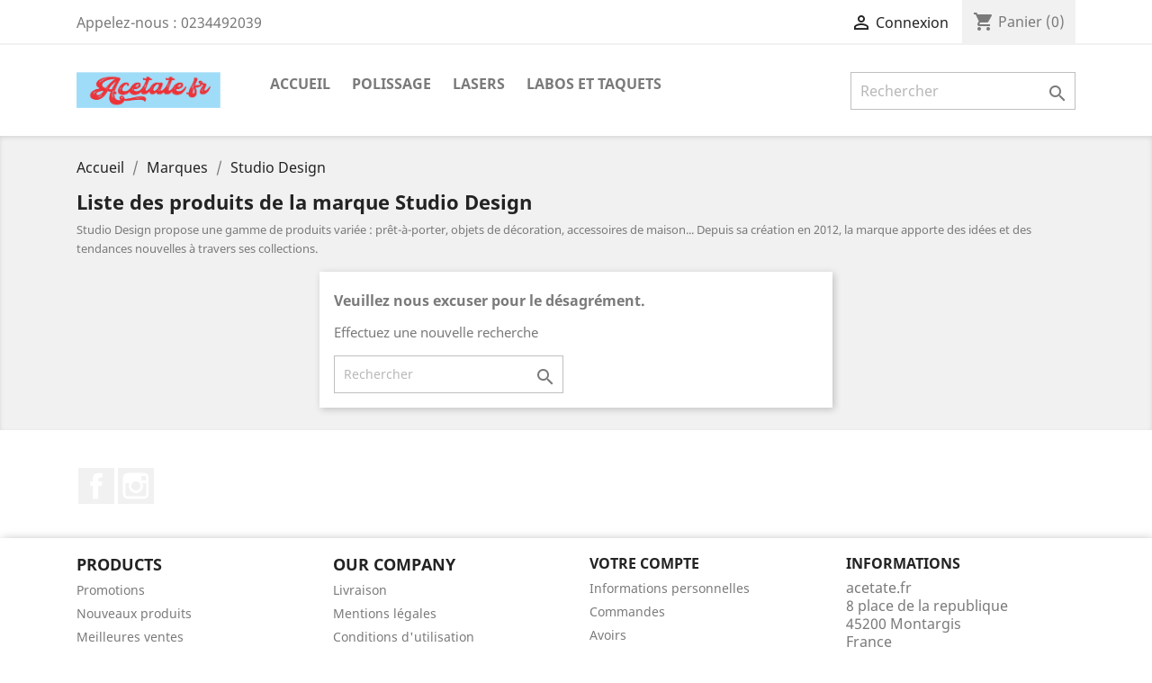

--- FILE ---
content_type: text/html; charset=utf-8
request_url: https://acetate.fr/brand/1-studio-design
body_size: 6828
content:
<!doctype html>
<html lang="fr">

  <head>
    
      
  <meta charset="utf-8">


  <meta http-equiv="x-ua-compatible" content="ie=edge">



  <title>Studio Design</title>
  <meta name="description" content="">
  <meta name="keywords" content="">
      
                  <link rel="alternate" href="https://acetate.fr/brand/1-studio-design" hreflang="fr">
        



  <meta name="viewport" content="width=device-width, initial-scale=1">



  <link rel="icon" type="image/vnd.microsoft.icon" href="/img/favicon.ico?1618651261">
  <link rel="shortcut icon" type="image/x-icon" href="/img/favicon.ico?1618651261">



    <link rel="stylesheet" href="https://acetate.fr/themes/classic/assets/css/theme.css" type="text/css" media="all">
  <link rel="stylesheet" href="https://acetate.fr/modules/blockreassurance/views/dist/front.css" type="text/css" media="all">
  <link rel="stylesheet" href="https://acetate.fr/modules/ps_socialfollow/views/css/ps_socialfollow.css" type="text/css" media="all">
  <link rel="stylesheet" href="https://acetate.fr/modules/ps_facetedsearch/views/dist/front.css" type="text/css" media="all">
  <link rel="stylesheet" href="https://acetate.fr/js/jquery/ui/themes/base/minified/jquery-ui.min.css" type="text/css" media="all">
  <link rel="stylesheet" href="https://acetate.fr/js/jquery/ui/themes/base/minified/jquery.ui.theme.min.css" type="text/css" media="all">
  <link rel="stylesheet" href="https://acetate.fr/modules/ps_imageslider/css/homeslider.css" type="text/css" media="all">
  <link rel="stylesheet" href="https://acetate.fr/themes/classic/assets/css/custom.css" type="text/css" media="all">




  

  <script type="text/javascript">
        var prestashop = {"cart":{"products":[],"totals":{"total":{"type":"total","label":"Total","amount":0,"value":"0,00\u00a0\u20ac"},"total_including_tax":{"type":"total","label":"Total TTC","amount":0,"value":"0,00\u00a0\u20ac"},"total_excluding_tax":{"type":"total","label":"Total HT :","amount":0,"value":"0,00\u00a0\u20ac"}},"subtotals":{"products":{"type":"products","label":"Sous-total","amount":0,"value":"0,00\u00a0\u20ac"},"discounts":null,"shipping":{"type":"shipping","label":"Livraison","amount":0,"value":"gratuit"},"tax":null},"products_count":0,"summary_string":"0 articles","vouchers":{"allowed":0,"added":[]},"discounts":[],"minimalPurchase":5,"minimalPurchaseRequired":"Un montant total minimum de 5,00\u00a0\u20acs HT est requis pour valider votre commande. Le montant actuel de votre commande est de 0,00\u00a0\u20ac HT."},"currency":{"name":"Euro","iso_code":"EUR","iso_code_num":"978","sign":"\u20ac"},"customer":{"lastname":null,"firstname":null,"email":null,"birthday":null,"newsletter":null,"newsletter_date_add":null,"optin":null,"website":null,"company":null,"siret":null,"ape":null,"is_logged":false,"gender":{"type":null,"name":null},"addresses":[]},"language":{"name":"Fran\u00e7ais (French)","iso_code":"fr","locale":"fr-FR","language_code":"fr","is_rtl":"0","date_format_lite":"d\/m\/Y","date_format_full":"d\/m\/Y H:i:s","id":1},"page":{"title":"","canonical":null,"meta":{"title":"Studio Design","description":"","keywords":"","robots":"index"},"page_name":"manufacturer","body_classes":{"lang-fr":true,"lang-rtl":false,"country-FR":true,"currency-EUR":true,"layout-full-width":true,"page-manufacturer":true,"tax-display-enabled":true},"admin_notifications":[]},"shop":{"name":"acetate.fr","logo":"\/img\/prestashop-logo-1618651261.jpg","stores_icon":"\/img\/logo_stores.png","favicon":"\/img\/favicon.ico"},"urls":{"base_url":"https:\/\/acetate.fr\/","current_url":"https:\/\/acetate.fr\/brand\/1-studio-design","shop_domain_url":"https:\/\/acetate.fr","img_ps_url":"https:\/\/acetate.fr\/img\/","img_cat_url":"https:\/\/acetate.fr\/img\/c\/","img_lang_url":"https:\/\/acetate.fr\/img\/l\/","img_prod_url":"https:\/\/acetate.fr\/img\/p\/","img_manu_url":"https:\/\/acetate.fr\/img\/m\/","img_sup_url":"https:\/\/acetate.fr\/img\/su\/","img_ship_url":"https:\/\/acetate.fr\/img\/s\/","img_store_url":"https:\/\/acetate.fr\/img\/st\/","img_col_url":"https:\/\/acetate.fr\/img\/co\/","img_url":"https:\/\/acetate.fr\/themes\/classic\/assets\/img\/","css_url":"https:\/\/acetate.fr\/themes\/classic\/assets\/css\/","js_url":"https:\/\/acetate.fr\/themes\/classic\/assets\/js\/","pic_url":"https:\/\/acetate.fr\/upload\/","pages":{"address":"https:\/\/acetate.fr\/adresse","addresses":"https:\/\/acetate.fr\/adresses","authentication":"https:\/\/acetate.fr\/connexion","cart":"https:\/\/acetate.fr\/panier","category":"https:\/\/acetate.fr\/index.php?controller=category","cms":"https:\/\/acetate.fr\/index.php?controller=cms","contact":"https:\/\/acetate.fr\/nous-contacter","discount":"https:\/\/acetate.fr\/reduction","guest_tracking":"https:\/\/acetate.fr\/suivi-commande-invite","history":"https:\/\/acetate.fr\/historique-commandes","identity":"https:\/\/acetate.fr\/identite","index":"https:\/\/acetate.fr\/","my_account":"https:\/\/acetate.fr\/mon-compte","order_confirmation":"https:\/\/acetate.fr\/confirmation-commande","order_detail":"https:\/\/acetate.fr\/index.php?controller=order-detail","order_follow":"https:\/\/acetate.fr\/suivi-commande","order":"https:\/\/acetate.fr\/commande","order_return":"https:\/\/acetate.fr\/index.php?controller=order-return","order_slip":"https:\/\/acetate.fr\/avoirs","pagenotfound":"https:\/\/acetate.fr\/page-introuvable","password":"https:\/\/acetate.fr\/recuperation-mot-de-passe","pdf_invoice":"https:\/\/acetate.fr\/index.php?controller=pdf-invoice","pdf_order_return":"https:\/\/acetate.fr\/index.php?controller=pdf-order-return","pdf_order_slip":"https:\/\/acetate.fr\/index.php?controller=pdf-order-slip","prices_drop":"https:\/\/acetate.fr\/promotions","product":"https:\/\/acetate.fr\/index.php?controller=product","search":"https:\/\/acetate.fr\/recherche","sitemap":"https:\/\/acetate.fr\/plan du site","stores":"https:\/\/acetate.fr\/magasins","supplier":"https:\/\/acetate.fr\/fournisseur","register":"https:\/\/acetate.fr\/connexion?create_account=1","order_login":"https:\/\/acetate.fr\/commande?login=1"},"alternative_langs":{"fr":"https:\/\/acetate.fr\/brand\/1-studio-design"},"theme_assets":"\/themes\/classic\/assets\/","actions":{"logout":"https:\/\/acetate.fr\/?mylogout="},"no_picture_image":{"bySize":{"small_default":{"url":"https:\/\/acetate.fr\/img\/p\/fr-default-small_default.jpg","width":98,"height":98},"cart_default":{"url":"https:\/\/acetate.fr\/img\/p\/fr-default-cart_default.jpg","width":125,"height":125},"home_default":{"url":"https:\/\/acetate.fr\/img\/p\/fr-default-home_default.jpg","width":250,"height":250},"medium_default":{"url":"https:\/\/acetate.fr\/img\/p\/fr-default-medium_default.jpg","width":452,"height":452},"large_default":{"url":"https:\/\/acetate.fr\/img\/p\/fr-default-large_default.jpg","width":800,"height":800}},"small":{"url":"https:\/\/acetate.fr\/img\/p\/fr-default-small_default.jpg","width":98,"height":98},"medium":{"url":"https:\/\/acetate.fr\/img\/p\/fr-default-home_default.jpg","width":250,"height":250},"large":{"url":"https:\/\/acetate.fr\/img\/p\/fr-default-large_default.jpg","width":800,"height":800},"legend":""}},"configuration":{"display_taxes_label":true,"display_prices_tax_incl":false,"is_catalog":false,"show_prices":true,"opt_in":{"partner":false},"quantity_discount":{"type":"price","label":"Prix"},"voucher_enabled":0,"return_enabled":0},"field_required":[],"breadcrumb":{"links":[{"title":"Accueil","url":"https:\/\/acetate.fr\/"},{"title":"Marques","url":"https:\/\/acetate.fr\/brands"},{"title":"Studio Design","url":"https:\/\/acetate.fr\/brand\/1-studio-design"}],"count":3},"link":{"protocol_link":"https:\/\/","protocol_content":"https:\/\/"},"time":1767582146,"static_token":"b2693d1dab999b8503e9d3c259c10dc4","token":"48eadbf5ce6a8234e4b42bd72319b39e"};
        var psr_icon_color = "#F19D76";
      </script>



  <!-- emarketing start -->



<!-- emarketing end -->
  <script type="text/javascript">
    (window.gaDevIds=window.gaDevIds||[]).push('d6YPbH');
    (function(i,s,o,g,r,a,m){i['GoogleAnalyticsObject']=r;i[r]=i[r]||function(){
      (i[r].q=i[r].q||[]).push(arguments)},i[r].l=1*new Date();a=s.createElement(o),
      m=s.getElementsByTagName(o)[0];a.async=1;a.src=g;m.parentNode.insertBefore(a,m)
    })(window,document,'script','https://www.google-analytics.com/analytics.js','ga');

          ga('create', 'G-7F1GQ78JXT', 'auto');
                      ga('send', 'pageview');
        ga('require', 'ec');
  </script>

 <script type="text/javascript">
            
        document.addEventListener('DOMContentLoaded', function() {
            if (typeof GoogleAnalyticEnhancedECommerce !== 'undefined') {
                var MBG = GoogleAnalyticEnhancedECommerce;
                MBG.setCurrency('EUR');
                MBG.add({"id":22,"name":"laser-de-gravure-et-decoupe-280x220-mm-40w","category":"lasers","brand":"","variant":"","type":"typical","position":"0","quantity":1,"list":"manufacturer","url":"https%3A%2F%2Facetate.fr%2Flasers%2F22-laser-de-gravuredecoupe-40w.html","price":2820},'',true);MBG.add({"id":23,"name":"pate-a-poncer-550g","category":"polissage","brand":"","variant":"","type":"typical","position":1,"quantity":1,"list":"manufacturer","url":"https%3A%2F%2Facetate.fr%2Fpolissage%2F23-pate-a-poncer-550g.html","price":12},'',true);MBG.add({"id":31,"name":"laser-de-gravure-30w-compact-livre","category":"lasers","brand":"","variant":"","type":"typical","position":2,"quantity":1,"list":"manufacturer","url":"https%3A%2F%2Facetate.fr%2Flasers%2F31-laser-de-gravure-30w-compact-livre.html","price":2340},'',true);MBG.add({"id":33,"name":"laser-de-gravure-decoupe-30w-compact-livre","category":"lasers","brand":"","variant":"","type":"typical","position":3,"quantity":1,"list":"manufacturer","url":"https%3A%2F%2Facetate.fr%2Flasers%2F33-laser-de-gravure-30w-compact-livre.html","price":2820},'',true);MBG.add({"id":35,"name":"graveuse-de-precision-pour-branches-verres-de-lunettes-et-porte-cles-la-plus-rapide-","category":"accueil","brand":"","variant":"","type":"typical","position":4,"quantity":1,"list":"manufacturer","url":"https%3A%2F%2Facetate.fr%2Faccueil%2F35-laser-de-gravure-30w-compact-a-emporter.html","price":6588},'',true);MBG.add({"id":36,"name":"chalumeau-hydrogene","category":"accueil","brand":"","variant":"","type":"typical","position":5,"quantity":1,"list":"manufacturer","url":"https%3A%2F%2Facetate.fr%2Faccueil%2F36-chalumeau-hydrogene.html","price":750},'',true);MBG.add({"id":37,"name":"eponge-intermediaire","category":"accueil","brand":"","variant":"","type":"typical","position":6,"quantity":1,"list":"manufacturer","url":"https%3A%2F%2Facetate.fr%2Faccueil%2F37-eponge-intermediaire.html","price":6},'',true);MBG.add({"id":38,"name":"eponge-fin","category":"polissage","brand":"","variant":"","type":"typical","position":7,"quantity":1,"list":"manufacturer","url":"https%3A%2F%2Facetate.fr%2Fpolissage%2F38-eponge-fin.html","price":6},'',true);MBG.addProductClick({"id":22,"name":"laser-de-gravure-et-decoupe-280x220-mm-40w","category":"lasers","brand":"","variant":"","type":"typical","position":"0","quantity":1,"list":"manufacturer","url":"https%3A%2F%2Facetate.fr%2Flasers%2F22-laser-de-gravuredecoupe-40w.html","price":2820});MBG.addProductClick({"id":23,"name":"pate-a-poncer-550g","category":"polissage","brand":"","variant":"","type":"typical","position":1,"quantity":1,"list":"manufacturer","url":"https%3A%2F%2Facetate.fr%2Fpolissage%2F23-pate-a-poncer-550g.html","price":12});MBG.addProductClick({"id":31,"name":"laser-de-gravure-30w-compact-livre","category":"lasers","brand":"","variant":"","type":"typical","position":2,"quantity":1,"list":"manufacturer","url":"https%3A%2F%2Facetate.fr%2Flasers%2F31-laser-de-gravure-30w-compact-livre.html","price":2340});MBG.addProductClick({"id":33,"name":"laser-de-gravure-decoupe-30w-compact-livre","category":"lasers","brand":"","variant":"","type":"typical","position":3,"quantity":1,"list":"manufacturer","url":"https%3A%2F%2Facetate.fr%2Flasers%2F33-laser-de-gravure-30w-compact-livre.html","price":2820});MBG.addProductClick({"id":35,"name":"graveuse-de-precision-pour-branches-verres-de-lunettes-et-porte-cles-la-plus-rapide-","category":"accueil","brand":"","variant":"","type":"typical","position":4,"quantity":1,"list":"manufacturer","url":"https%3A%2F%2Facetate.fr%2Faccueil%2F35-laser-de-gravure-30w-compact-a-emporter.html","price":6588});MBG.addProductClick({"id":36,"name":"chalumeau-hydrogene","category":"accueil","brand":"","variant":"","type":"typical","position":5,"quantity":1,"list":"manufacturer","url":"https%3A%2F%2Facetate.fr%2Faccueil%2F36-chalumeau-hydrogene.html","price":750});MBG.addProductClick({"id":37,"name":"eponge-intermediaire","category":"accueil","brand":"","variant":"","type":"typical","position":6,"quantity":1,"list":"manufacturer","url":"https%3A%2F%2Facetate.fr%2Faccueil%2F37-eponge-intermediaire.html","price":6});MBG.addProductClick({"id":38,"name":"eponge-fin","category":"polissage","brand":"","variant":"","type":"typical","position":7,"quantity":1,"list":"manufacturer","url":"https%3A%2F%2Facetate.fr%2Fpolissage%2F38-eponge-fin.html","price":6});
            }
        });
        
    </script>




    
  </head>

  <body id="manufacturer" class="lang-fr country-fr currency-eur layout-full-width page-manufacturer tax-display-enabled">

    
      
    

    <main>
      
              

      <header id="header">
        
          
  <div class="header-banner">
    
  </div>



  <nav class="header-nav">
    <div class="container">
      <div class="row">
        <div class="hidden-sm-down">
          <div class="col-md-5 col-xs-12">
            <div id="_desktop_contact_link">
  <div id="contact-link">
                Appelez-nous : <span>0234492039</span>
      </div>
</div>

          </div>
          <div class="col-md-7 right-nav">
              <div id="_desktop_user_info">
  <div class="user-info">
          <a
        href="https://acetate.fr/mon-compte"
        title="Identifiez-vous"
        rel="nofollow"
      >
        <i class="material-icons">&#xE7FF;</i>
        <span class="hidden-sm-down">Connexion</span>
      </a>
      </div>
</div>
<div id="_desktop_cart">
  <div class="blockcart cart-preview inactive" data-refresh-url="//acetate.fr/module/ps_shoppingcart/ajax">
    <div class="header">
              <i class="material-icons shopping-cart">shopping_cart</i>
        <span class="hidden-sm-down">Panier</span>
        <span class="cart-products-count">(0)</span>
          </div>
  </div>
</div>

          </div>
        </div>
        <div class="hidden-md-up text-sm-center mobile">
          <div class="float-xs-left" id="menu-icon">
            <i class="material-icons d-inline">&#xE5D2;</i>
          </div>
          <div class="float-xs-right" id="_mobile_cart"></div>
          <div class="float-xs-right" id="_mobile_user_info"></div>
          <div class="top-logo" id="_mobile_logo"></div>
          <div class="clearfix"></div>
        </div>
      </div>
    </div>
  </nav>



  <div class="header-top">
    <div class="container">
       <div class="row">
        <div class="col-md-2 hidden-sm-down" id="_desktop_logo">
                            <a href="https://acetate.fr/">
                  <img class="logo img-responsive" src="/img/prestashop-logo-1618651261.jpg" alt="acetate.fr">
                </a>
                    </div>
        <div class="col-md-10 col-sm-12 position-static">
          

<div class="menu js-top-menu position-static hidden-sm-down" id="_desktop_top_menu">
    
          <ul class="top-menu" id="top-menu" data-depth="0">
                    <li class="category" id="category-2">
                          <a
                class="dropdown-item"
                href="https://acetate.fr/" data-depth="0"
                              >
                                                                      <span class="float-xs-right hidden-md-up">
                    <span data-target="#top_sub_menu_29318" data-toggle="collapse" class="navbar-toggler collapse-icons">
                      <i class="material-icons add">&#xE313;</i>
                      <i class="material-icons remove">&#xE316;</i>
                    </span>
                  </span>
                                Accueil
              </a>
                            <div  class="popover sub-menu js-sub-menu collapse" id="top_sub_menu_29318">
                
          <ul class="top-menu"  data-depth="1">
                    <li class="category" id="category-10">
                          <a
                class="dropdown-item dropdown-submenu"
                href="https://acetate.fr/10-polissage" data-depth="1"
                              >
                                Polissage
              </a>
                          </li>
                    <li class="category" id="category-11">
                          <a
                class="dropdown-item dropdown-submenu"
                href="https://acetate.fr/11-lasers" data-depth="1"
                              >
                                Lasers
              </a>
                          </li>
                    <li class="category" id="category-13">
                          <a
                class="dropdown-item dropdown-submenu"
                href="https://acetate.fr/13-instruments-de-prise-de-mesures" data-depth="1"
                              >
                                Instruments  de prise de mesures
              </a>
                          </li>
                    <li class="category" id="category-12">
                          <a
                class="dropdown-item dropdown-submenu"
                href="https://acetate.fr/12-labos-et-taquets" data-depth="1"
                              >
                                Labos et taquets
              </a>
                          </li>
                    <li class="category" id="category-14">
                          <a
                class="dropdown-item dropdown-submenu"
                href="https://acetate.fr/14-outils" data-depth="1"
                              >
                                outils
              </a>
                          </li>
              </ul>
    
              </div>
                          </li>
                    <li class="category" id="category-10">
                          <a
                class="dropdown-item"
                href="https://acetate.fr/10-polissage" data-depth="0"
                              >
                                Polissage
              </a>
                          </li>
                    <li class="category" id="category-11">
                          <a
                class="dropdown-item"
                href="https://acetate.fr/11-lasers" data-depth="0"
                              >
                                Lasers
              </a>
                          </li>
                    <li class="category" id="category-12">
                          <a
                class="dropdown-item"
                href="https://acetate.fr/12-labos-et-taquets" data-depth="0"
                              >
                                Labos et taquets
              </a>
                          </li>
              </ul>
    
    <div class="clearfix"></div>
</div>
<!-- Block search module TOP -->
<div id="search_widget" class="search-widget" data-search-controller-url="//acetate.fr/recherche">
	<form method="get" action="//acetate.fr/recherche">
		<input type="hidden" name="controller" value="search">
		<input type="text" name="s" value="" placeholder="Rechercher" aria-label="Rechercher">
		<button type="submit">
			<i class="material-icons search">&#xE8B6;</i>
      <span class="hidden-xl-down">Rechercher</span>
		</button>
	</form>
</div>
<!-- /Block search module TOP -->

          <div class="clearfix"></div>
        </div>
      </div>
      <div id="mobile_top_menu_wrapper" class="row hidden-md-up" style="display:none;">
        <div class="js-top-menu mobile" id="_mobile_top_menu"></div>
        <div class="js-top-menu-bottom">
          <div id="_mobile_currency_selector"></div>
          <div id="_mobile_language_selector"></div>
          <div id="_mobile_contact_link"></div>
        </div>
      </div>
    </div>
  </div>
  

        
      </header>

      
        
<aside id="notifications">
  <div class="container">
    
    
    
      </div>
</aside>
      

      <section id="wrapper">
        
        <div class="container">
          
            <nav data-depth="3" class="breadcrumb hidden-sm-down">
  <ol itemscope itemtype="http://schema.org/BreadcrumbList">
    
              
          <li itemprop="itemListElement" itemscope itemtype="http://schema.org/ListItem">
            <a itemprop="item" href="https://acetate.fr/">
              <span itemprop="name">Accueil</span>
            </a>
            <meta itemprop="position" content="1">
          </li>
        
              
          <li itemprop="itemListElement" itemscope itemtype="http://schema.org/ListItem">
            <a itemprop="item" href="https://acetate.fr/brands">
              <span itemprop="name">Marques</span>
            </a>
            <meta itemprop="position" content="2">
          </li>
        
              
          <li itemprop="itemListElement" itemscope itemtype="http://schema.org/ListItem">
            <a itemprop="item" href="https://acetate.fr/brand/1-studio-design">
              <span itemprop="name">Studio Design</span>
            </a>
            <meta itemprop="position" content="3">
          </li>
        
          
  </ol>
</nav>
          

          

          
  <div id="content-wrapper">
    
    
  <section id="main">

    
  <h1>Liste des produits de la marque Studio Design</h1>
  <div id="manufacturer-short_description"></div>
  <div id="manufacturer-description"><p><span style="font-size:10pt;font-style:normal;">Studio Design propose une gamme de produits variée : prêt-à-porter, objets de décoration, accessoires de maison... Depuis sa création en 2012, la marque apporte des idées et des tendances nouvelles à travers ses collections. </span></p></div>


    <section id="products">
              <div id="js-product-list-top"></div>

        <div id="js-product-list">
          <section id="content" class="page-content page-not-found">
  

    <h4>Veuillez nous excuser pour le désagrément.</h4>
    <p>Effectuez une nouvelle recherche</p>

    
      <!-- Block search module TOP -->
<div id="search_widget" class="search-widget" data-search-controller-url="//acetate.fr/recherche">
	<form method="get" action="//acetate.fr/recherche">
		<input type="hidden" name="controller" value="search">
		<input type="text" name="s" value="" placeholder="Rechercher" aria-label="Rechercher">
		<button type="submit">
			<i class="material-icons search">&#xE8B6;</i>
      <span class="hidden-xl-down">Rechercher</span>
		</button>
	</form>
</div>
<!-- /Block search module TOP -->

    

    
      
    

  
</section>
        </div>

        <div id="js-product-list-bottom"></div>
          </section>

  </section>

    
  </div>


          
        </div>
        
      </section>

      <footer id="footer">
        
          <div class="container">
  <div class="row">
    
      
  <div class="block-social col-lg-4 col-md-12 col-sm-12">
    <ul>
              <li class="facebook"><a href="https://www.facebook.com/Acetate.fr/" target="_blank">Facebook</a></li>
              <li class="instagram"><a href="https://www.instagram.com/acetate.fr?igsh=NHU2cHcxOXFtOTN3" target="_blank">Instagram</a></li>
          </ul>
  </div>


    
  </div>
</div>
<div class="footer-container">
  <div class="container">
    <div class="row">
      
        <div class="col-md-6 links">
  <div class="row">
      <div class="col-md-6 wrapper">
      <p class="h3 hidden-sm-down">Products</p>
            <div class="title clearfix hidden-md-up" data-target="#footer_sub_menu_58440" data-toggle="collapse">
        <span class="h3">Products</span>
        <span class="float-xs-right">
          <span class="navbar-toggler collapse-icons">
            <i class="material-icons add">&#xE313;</i>
            <i class="material-icons remove">&#xE316;</i>
          </span>
        </span>
      </div>
      <ul id="footer_sub_menu_58440" class="collapse">
                  <li>
            <a
                id="link-product-page-prices-drop-1"
                class="cms-page-link"
                href="https://acetate.fr/promotions"
                title="Our special products"
                            >
              Promotions
            </a>
          </li>
                  <li>
            <a
                id="link-product-page-new-products-1"
                class="cms-page-link"
                href="https://acetate.fr/nouveaux-produits"
                title="Nos nouveaux produits"
                            >
              Nouveaux produits
            </a>
          </li>
                  <li>
            <a
                id="link-product-page-best-sales-1"
                class="cms-page-link"
                href="https://acetate.fr/meilleures-ventes"
                title="Nos meilleures ventes"
                            >
              Meilleures ventes
            </a>
          </li>
              </ul>
    </div>
      <div class="col-md-6 wrapper">
      <p class="h3 hidden-sm-down">Our company</p>
            <div class="title clearfix hidden-md-up" data-target="#footer_sub_menu_16658" data-toggle="collapse">
        <span class="h3">Our company</span>
        <span class="float-xs-right">
          <span class="navbar-toggler collapse-icons">
            <i class="material-icons add">&#xE313;</i>
            <i class="material-icons remove">&#xE316;</i>
          </span>
        </span>
      </div>
      <ul id="footer_sub_menu_16658" class="collapse">
                  <li>
            <a
                id="link-cms-page-1-2"
                class="cms-page-link"
                href="https://acetate.fr/content/1-livraison"
                title="Nos conditions de livraison"
                            >
              Livraison
            </a>
          </li>
                  <li>
            <a
                id="link-cms-page-2-2"
                class="cms-page-link"
                href="https://acetate.fr/content/2-mentions-legales"
                title="Mentions légales"
                            >
              Mentions légales
            </a>
          </li>
                  <li>
            <a
                id="link-cms-page-3-2"
                class="cms-page-link"
                href="https://acetate.fr/content/3-conditions-utilisation"
                title="Nos conditions d&#039;utilisation"
                            >
              Conditions d&#039;utilisation
            </a>
          </li>
                  <li>
            <a
                id="link-cms-page-5-2"
                class="cms-page-link"
                href="https://acetate.fr/content/5-paiement-securise"
                title="Notre méthode de paiement sécurisé"
                            >
              Paiement sécurisé
            </a>
          </li>
                  <li>
            <a
                id="link-static-page-contact-2"
                class="cms-page-link"
                href="https://acetate.fr/nous-contacter"
                title="Utiliser le formulaire pour nous contacter"
                            >
              Contactez-nous
            </a>
          </li>
                  <li>
            <a
                id="link-static-page-sitemap-2"
                class="cms-page-link"
                href="https://acetate.fr/plan du site"
                title="Vous êtes perdu ? Trouvez ce que vous cherchez"
                            >
              Plan du site
            </a>
          </li>
                  <li>
            <a
                id="link-static-page-stores-2"
                class="cms-page-link"
                href="https://acetate.fr/magasins"
                title=""
                            >
              Magasins
            </a>
          </li>
              </ul>
    </div>
    </div>
</div>
<div id="block_myaccount_infos" class="col-md-3 links wrapper">
  <p class="h3 myaccount-title hidden-sm-down">
    <a class="text-uppercase" href="https://acetate.fr/mon-compte" rel="nofollow">
      Votre compte
    </a>
  </p>
  <div class="title clearfix hidden-md-up" data-target="#footer_account_list" data-toggle="collapse">
    <span class="h3">Votre compte</span>
    <span class="float-xs-right">
      <span class="navbar-toggler collapse-icons">
        <i class="material-icons add">&#xE313;</i>
        <i class="material-icons remove">&#xE316;</i>
      </span>
    </span>
  </div>
  <ul class="account-list collapse" id="footer_account_list">
            <li>
          <a href="https://acetate.fr/identite" title="Informations personnelles" rel="nofollow">
            Informations personnelles
          </a>
        </li>
            <li>
          <a href="https://acetate.fr/historique-commandes" title="Commandes" rel="nofollow">
            Commandes
          </a>
        </li>
            <li>
          <a href="https://acetate.fr/avoirs" title="Avoirs" rel="nofollow">
            Avoirs
          </a>
        </li>
            <li>
          <a href="https://acetate.fr/adresses" title="Adresses" rel="nofollow">
            Adresses
          </a>
        </li>
        <li>
  <a href="//acetate.fr/module/ps_emailalerts/account" title="Mes alertes">
    Mes alertes
  </a>
</li>

	</ul>
</div>
<div class="block-contact col-md-3 links wrapper">
  <div class="hidden-sm-down">
    <p class="h4 text-uppercase block-contact-title">Informations</p>
      acetate.fr<br />8 place de la republique<br />45200 Montargis<br />France
              <br>
                Appelez-nous : <span>0234492039</span>
                          <br>
                Écrivez-nous : <a href="mailto:lecoffretalunettes@gmail.com" class="dropdown">lecoffretalunettes@gmail.com</a>
        </div>
  <div class="hidden-md-up">
    <div class="title">
      <a class="h3" href="https://acetate.fr/magasins">Informations</a>
    </div>
  </div>
</div>

      
    </div>
    <div class="row">
      
        
      
    </div>
    <div class="row">
      <div class="col-md-12">
        <p class="text-sm-center">
          
            <a class="_blank" href="https://www.prestashop.com" target="_blank" rel="nofollow">
              © 2026 - Logiciel e-commerce par PrestaShop™
            </a>
          
        </p>
      </div>
    </div>
  </div>
</div>
        
      </footer>

    </main>

    
        <script type="text/javascript" src="https://acetate.fr/themes/core.js" ></script>
  <script type="text/javascript" src="https://acetate.fr/themes/classic/assets/js/theme.js" ></script>
  <script type="text/javascript" src="https://acetate.fr/modules/ps_emailalerts/js/mailalerts.js" ></script>
  <script type="text/javascript" src="https://acetate.fr/modules/blockreassurance/views/dist/front.js" ></script>
  <script type="text/javascript" src="https://acetate.fr/modules/ps_googleanalytics/views/js/GoogleAnalyticActionLib.js" ></script>
  <script type="text/javascript" src="https://acetate.fr/js/jquery/ui/jquery-ui.min.js" ></script>
  <script type="text/javascript" src="https://acetate.fr/modules/ps_facetedsearch/views/dist/front.js" ></script>
  <script type="text/javascript" src="https://acetate.fr/modules/ps_imageslider/js/responsiveslides.min.js" ></script>
  <script type="text/javascript" src="https://acetate.fr/modules/ps_imageslider/js/homeslider.js" ></script>
  <script type="text/javascript" src="https://acetate.fr/modules/ps_searchbar/ps_searchbar.js" ></script>
  <script type="text/javascript" src="https://acetate.fr/modules/ps_shoppingcart/ps_shoppingcart.js" ></script>
  <script type="text/javascript" src="https://acetate.fr/themes/classic/assets/js/custom.js" ></script>


    

    
      <script type="text/javascript">
					$(document).ready(function() {
						plugins = new Object;
						plugins.adobe_director = (PluginDetect.getVersion("Shockwave") != null) ? 1 : 0;
						plugins.adobe_flash = (PluginDetect.getVersion("Flash") != null) ? 1 : 0;
						plugins.apple_quicktime = (PluginDetect.getVersion("QuickTime") != null) ? 1 : 0;
						plugins.windows_media = (PluginDetect.getVersion("WindowsMediaPlayer") != null) ? 1 : 0;
						plugins.sun_java = (PluginDetect.getVersion("java") != null) ? 1 : 0;
						plugins.real_player = (PluginDetect.getVersion("RealPlayer") != null) ? 1 : 0;

						navinfo = { screen_resolution_x: screen.width, screen_resolution_y: screen.height, screen_color:screen.colorDepth};
						for (var i in plugins)
							navinfo[i] = plugins[i];
						navinfo.type = "navinfo";
						navinfo.id_guest = "1102284";
						navinfo.token = "b2794eec460a21c9ad0ddbfae8587199e37ce8b9";
						navinfo.ajax = "1";
						$.post("https://acetate.fr/index.php?controller=statistics", navinfo);
					});
				</script><script type="text/javascript">
				var time_start;
				$(window).on("load", function (e) {
					time_start = new Date();
				});
				$(window).on("unload", function (e) {
					var time_end = new Date();
					var pagetime = new FormData();
					pagetime.append("type", "pagetime");
					pagetime.append("id_connections", "1099997");
					pagetime.append("id_page", "33");
					pagetime.append("time_start", "2026-01-05 04:02:26");
					pagetime.append("token", "2a2cb01d83a13b13e4ad325073b92ec5649b5641");
					pagetime.append("time", time_end-time_start);
					pagetime.append("ajax", "1");
					navigator.sendBeacon("https://acetate.fr/index.php?controller=statistics", pagetime);
				});
			</script> 
    
  </body>

</html>